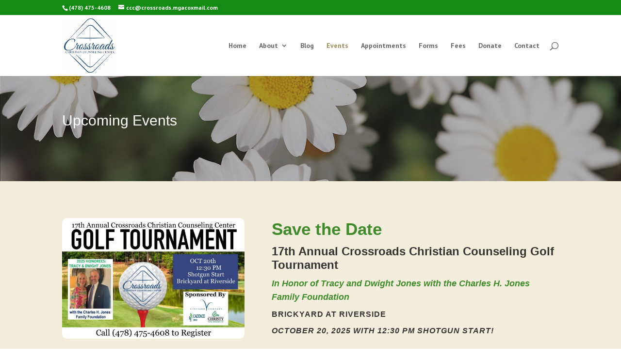

--- FILE ---
content_type: text/css;charset=UTF-8
request_url: https://crossroadschristiancounselingcenter.org/?wpcss_action=show_css
body_size: -178
content:
body #top-header {
       background-color: #d8ceb2; 
    } 

html body div#top-header {
       background-color: #138b15; 
    } 



--- FILE ---
content_type: text/css
request_url: https://crossroadschristiancounselingcenter.org/wp-content/et-cache/51/et-core-unified-deferred-51.min.css?ver=1765503790
body_size: 556
content:
div.et_pb_section.et_pb_section_0{background-image:url(https://crossroadschristiancounselingcenter.org/wp-content/uploads/2015/03/daisy2.jpg)!important}.et_pb_section_0.et_pb_section{background-color:#ffffff!important}.et_pb_section_1.et_pb_section,.et_pb_section_2.et_pb_section{background-color:#f2eedb!important}.et_pb_image_3 .et_pb_image_wrap,.et_pb_image_7 .et_pb_image_wrap,.et_pb_image_2 .et_pb_image_wrap,.et_pb_image_5 .et_pb_image_wrap,.et_pb_image_8 .et_pb_image_wrap,.et_pb_image_0 .et_pb_image_wrap{border-radius:10px 10px 10px 10px;overflow:hidden}.et_pb_image_0,.et_pb_image_5{text-align:left;margin-left:0}.et_pb_text_3 h2,.et_pb_text_1 h2{font-weight:600;font-size:35px;color:#40892c!important;line-height:1.3em}.et_pb_text_3 h3,.et_pb_text_1 h3{font-weight:600;font-size:24px;line-height:1.2em}.et_pb_text_1 h4,.et_pb_text_3 h4{font-weight:600;color:#40892C!important;line-height:1.6em}.et_pb_text_3 h5,.et_pb_text_1 h5{font-weight:600;text-transform:uppercase;letter-spacing:1px;line-height:1.5em}.et_pb_text_3 h6,.et_pb_text_1 h6{font-weight:600;font-style:italic;line-height:1.3em}.et_pb_text_3,.et_pb_text_1{margin-bottom:15px!important}.et_pb_row_2.et_pb_row,.et_pb_row_5.et_pb_row{padding-top:7px!important;padding-top:7px}.et_pb_image_1,.et_pb_image_6{background-color:#FFFFFF;padding-top:29px;padding-right:12px;padding-bottom:29px;padding-left:12px;text-align:center}.et_pb_image_1 .et_pb_image_wrap,.et_pb_image_6 .et_pb_image_wrap{border-radius:15px 15px 15px 15px;overflow:hidden}.et_pb_image_6 .et_pb_image_wrap img,.et_pb_image_1 .et_pb_image_wrap img{min-height:124px}.et_pb_image_2,.et_pb_image_7{background-color:#FFFFFF;padding-top:13px;padding-right:13px;padding-bottom:13px;padding-left:13px;margin-bottom:106px!important;max-width:90%;text-align:center}.et_pb_image_3{background-color:#FFFFFF;padding-top:7px;padding-right:0px;padding-bottom:7px;padding-left:0px;margin-top:-11px!important;text-align:center}.et_pb_image_3 .et_pb_image_wrap img,.et_pb_image_8 .et_pb_image_wrap img{height:77px;width:auto}.et_pb_row_3.et_pb_row{padding-top:17px!important;padding-top:17px}.et_pb_text_2{line-height:1.8em;font-size:15px;line-height:1.8em;margin-bottom:1px!important}.et_pb_text_2 h2{font-weight:600;font-size:27px;color:#40892C!important;line-height:1.2em}.et_pb_text_2 h3{font-weight:600;line-height:1.2em}.et_pb_text_2 h4{font-weight:600;font-style:italic;font-size:20px;color:#40892C!important}.et_pb_text_2 h5{font-weight:600;font-size:18px;line-height:1.4em}.et_pb_toggle_0.et_pb_toggle h5,.et_pb_toggle_0.et_pb_toggle h1.et_pb_toggle_title,.et_pb_toggle_0.et_pb_toggle h2.et_pb_toggle_title,.et_pb_toggle_0.et_pb_toggle h3.et_pb_toggle_title,.et_pb_toggle_0.et_pb_toggle h4.et_pb_toggle_title,.et_pb_toggle_0.et_pb_toggle h6.et_pb_toggle_title{font-weight:600;font-style:italic;font-size:17px;color:#40892C!important;line-height:1.1em}.et_pb_toggle_0.et_pb_toggle p{line-height:1.8em}.et_pb_toggle_0.et_pb_toggle{font-size:15px;line-height:1.8em;padding-right:11px!important;padding-left:0px!important;margin-top:1px!important}.et_pb_module.et_pb_toggle_0.et_pb_toggle{border-width:0px}.et_pb_toggle_0.et_pb_toggle.et_pb_toggle_close,.et_pb_toggle_0.et_pb_toggle.et_pb_toggle_open{background-color:RGBA(255,255,255,0)}.et_pb_toggle_0.et_pb_toggle.et_pb_toggle_open h5.et_pb_toggle_title,.et_pb_toggle_0.et_pb_toggle.et_pb_toggle_open h1.et_pb_toggle_title,.et_pb_toggle_0.et_pb_toggle.et_pb_toggle_open h2.et_pb_toggle_title,.et_pb_toggle_0.et_pb_toggle.et_pb_toggle_open h3.et_pb_toggle_title,.et_pb_toggle_0.et_pb_toggle.et_pb_toggle_open h4.et_pb_toggle_title,.et_pb_toggle_0.et_pb_toggle.et_pb_toggle_open h6.et_pb_toggle_title{color:#000000!important}.et_pb_toggle_0.et_pb_toggle_close .et_pb_toggle_title:before,.et_pb_toggle_0.et_pb_toggle_open .et_pb_toggle_title:before{font-size:19px;right:-2px;color:#40892C}.et_pb_image_4 .et_pb_image_wrap,.et_pb_image_9 .et_pb_image_wrap{border-radius:15px 15px 15px 15px;overflow:hidden;border-width:11px;border-color:#40892C}.et_pb_image_4,.et_pb_image_9{text-align:center}.et_pb_image_8{background-color:#FFFFFF;padding-top:0px;padding-right:0px;padding-bottom:0px;padding-left:0px;margin-top:-11px!important;text-align:center}@media only screen and (max-width:980px){.et_pb_image_0 .et_pb_image_wrap img,.et_pb_image_1 .et_pb_image_wrap img,.et_pb_image_2 .et_pb_image_wrap img,.et_pb_image_3 .et_pb_image_wrap img,.et_pb_image_4 .et_pb_image_wrap img,.et_pb_image_5 .et_pb_image_wrap img,.et_pb_image_6 .et_pb_image_wrap img,.et_pb_image_7 .et_pb_image_wrap img,.et_pb_image_8 .et_pb_image_wrap img,.et_pb_image_9 .et_pb_image_wrap img{width:auto}}@media only screen and (max-width:767px){.et_pb_image_0 .et_pb_image_wrap img,.et_pb_image_1 .et_pb_image_wrap img,.et_pb_image_2 .et_pb_image_wrap img,.et_pb_image_3 .et_pb_image_wrap img,.et_pb_image_4 .et_pb_image_wrap img,.et_pb_image_5 .et_pb_image_wrap img,.et_pb_image_6 .et_pb_image_wrap img,.et_pb_image_7 .et_pb_image_wrap img,.et_pb_image_8 .et_pb_image_wrap img,.et_pb_image_9 .et_pb_image_wrap img{width:auto}}

--- FILE ---
content_type: text/css;charset=UTF-8
request_url: https://crossroadschristiancounselingcenter.org/?wpcss_action=show_css
body_size: -177
content:
body #top-header {
       background-color: #d8ceb2; 
    } 

html body div#top-header {
       background-color: #138b15; 
    } 

